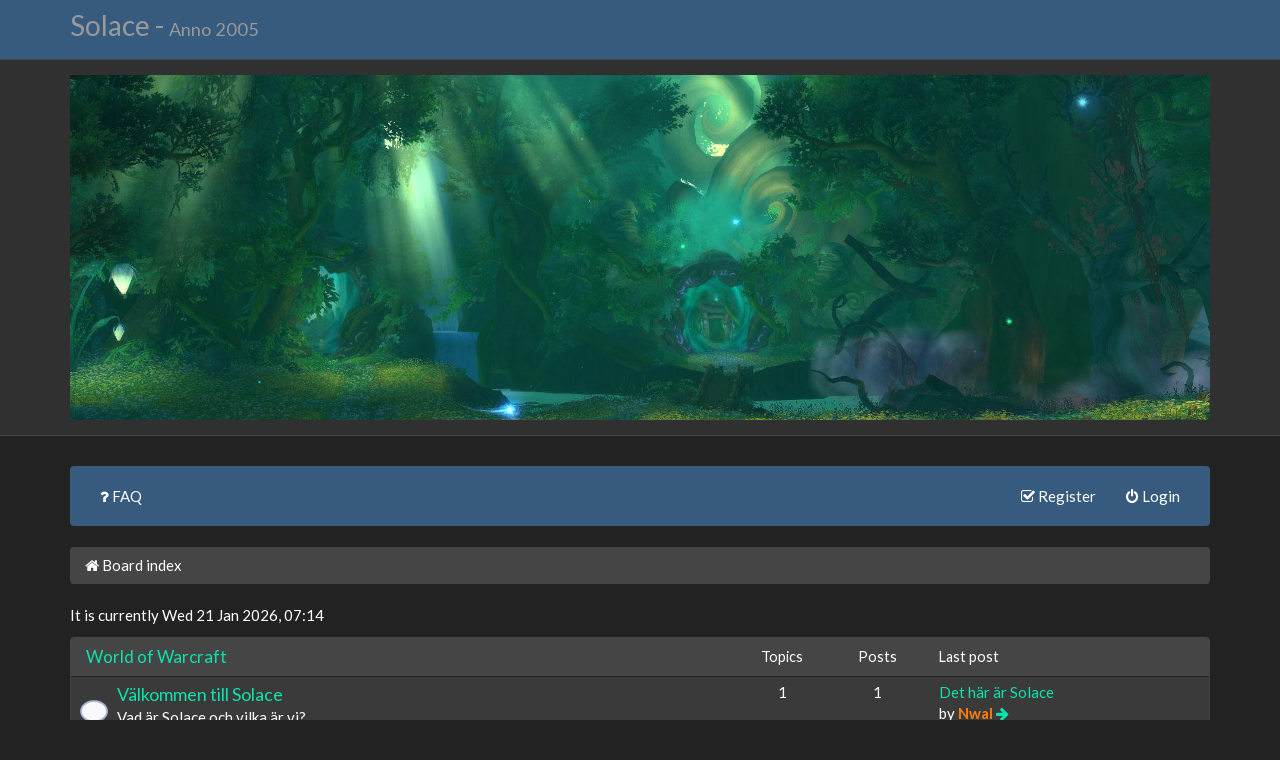

--- FILE ---
content_type: text/html; charset=UTF-8
request_url: https://solace.nu/index.php?sid=a9cb451f7d56549359b0475e84fc4070
body_size: 3137
content:
<!DOCTYPE html>
<html dir="ltr" lang="en-gb">
<head>
<meta charset="utf-8" />
<meta http-equiv="X-UA-Compatible" content="IE=edge" />
<meta name="viewport" content="width=device-width, initial-scale=1" />

<title>Solace - Index page</title>


<link rel="canonical" href="https://solace.nu/">

<!--
	phpBB style name: bootlike
	Based on style:   prosilver (this is the default phpBB3 style)
	Original author:  Tom Beddard ( http://www.subBlue.com/ )
	Modified by:	  pit
-->


<link href="./styles/bootlike/theme/stylesheet.css?assets_version=122" rel="stylesheet">
<link href="./styles/bootlike/theme/bootstrap.min.css" rel="stylesheet">


<!-- WoWHead Mouseover-Tooltips -->
<script src="https://wow.zamimg.com/widgets/power.js" type="text/javascript"></script>
<!-- /WoWHead Mouseover-Tooltips -->







</head>
<body id="phpbb" class="nojs notouch section-index ltr ">

<div id="page-header">
<a id="top" class="anchor" accesskey="t"></a>

<div class="navbar navbar-default">
	<div class="container">
		<h1 class="site-name pull-left text-muted hidden-xs">Solace - <span class="small">Anno 2005</span></h1>
		<h1 class="site-name text-center visible-xs"><a href="./index.php?sid=d6f34328c25190208f6cdc92996c2480">Solace</a></h1>
					</div>
</div>

<div class="jumbotron text-center hidden-xs">
		<a id="logo" href="./index.php?sid=d6f34328c25190208f6cdc92996c2480" title="Board index"><img src="./styles/bootlike/theme/images/site_logo.png" alt="Image" /></a>
		<a class="hide" href="#start_here">Skip to content</a>
</div>

</div>

<div id="wrap" class="container">

		<div class="navbar navbar-default" role="navigation">
	<div class="navbar-header">
		<button type="button" class="navbar-toggle" data-toggle="collapse" data-target="#navbar-collapse-header">
		<span class="icon-bar"></span>
		<span class="icon-bar"></span>
		<span class="icon-bar"></span>
		</button>
	</div>

	<div class="collapse navbar-collapse" id="navbar-collapse-header">

	<ul id="nav-main" class="nav navbar-nav" role="menubar">

	
				<li><a href="/app.php/help/faq?sid=d6f34328c25190208f6cdc92996c2480" rel="help" title="Frequently Asked Questions" role="menuitem"><i class="fa fa-question"></i> FAQ</a></li>
							</ul>

		<ul class="nav navbar-nav navbar-right" role="menubar">
				<li><a href="./ucp.php?mode=register&amp;sid=d6f34328c25190208f6cdc92996c2480" role="menuitem"><i class="fa fa-check-square-o"></i> Register</a></li>
								<li><a href="#" data-toggle="modal" data-target="#login-popup"><i class="fa fa-power-off"></i> Login</a></li>
			</ul>
	
	</div>

</div>

	<ul id="nav-breadcrumbs" class="breadcrumb clearfix" role="menubar">
						<li><span itemtype="http://data-vocabulary.org/Breadcrumb" itemscope=""><a href="./index.php?sid=d6f34328c25190208f6cdc92996c2480" accesskey="h" data-navbar-reference="index" itemprop="url"><i class="fa fa-home"></i> Board index</a></span></li>
				</ul>

	
	<a id="start_here" class="anchor"></a>
	<div id="page-body" role="main">
		
		
<div class="hidden-xs clearfix">
	<p>It is currently Wed 21 Jan 2026, 07:14</p>
	</div>



	
				<div class="panel panel-default">
		<div class="panel-heading">
					<h4 class="row panel-title">
				<span class="col-md-7 col-sm-6 col-xs-12"><a href="./viewforum.php?f=4&amp;sid=d6f34328c25190208f6cdc92996c2480">World of Warcraft</a></span>
				<span class="col-md-1 col-sm-2 hidden-xs text-center small">Topics</span>
				<span class="col-md-1 visible-lg visible-md text-center small">Posts</span>
				<span class="col-md-3 col-sm-4 hidden-xs small">Last post</span>
			</h4>
				</div>
		
	
	
	
			
					<div class="clearfix icon forum_read bg2">
						<div class="folder col-md-7 col-sm-6 col-xs-12" title="No unread posts">
							            
								<a href="./viewforum.php?f=31&amp;sid=d6f34328c25190208f6cdc92996c2480" class="forumtitle">Välkommen till Solace</a>
				<br />Vad är Solace och vilka är vi?								
								<div class="visible-xs">
											Topics: <strong>1</strong>
									</div>
							</div>

							<div class="col-md-1 col-sm-2 hidden-xs text-center">1</div>
				<div class="col-md-1 visible-lg visible-md text-center">1</div>
				<div class="col-md-3 col-sm-4 hidden-xs">
																											<a href="./viewtopic.php?p=4316&amp;sid=d6f34328c25190208f6cdc92996c2480#p4316" title="Det här är Solace">Det här är Solace</a><br />
					 
					by <a href="./memberlist.php?mode=viewprofile&amp;u=2&amp;sid=d6f34328c25190208f6cdc92996c2480" style="color: #FF7D0A;" class="username-coloured">Nwal</a>
					<a href="./viewtopic.php?p=4316&amp;sid=d6f34328c25190208f6cdc92996c2480#p4316" title="View the latest post"><i class="fa fa-arrow-right"></i></a><br />Sun 27 Nov 2016, 09:02				</div>
			
					</div>
			
			</div>
		







			</div>


<div class="navbar navbar-default" role="navigation">
	<div class="navbar-header">
		<button type="button" class="navbar-toggle" data-toggle="collapse" data-target="#navbar-collapse-footer">
			<span class="icon-bar"></span>
			<span class="icon-bar"></span>
			<span class="icon-bar"></span>
		</button>
	</div>

	<div class="collapse navbar-collapse" id="navbar-collapse-footer">
		<ul class="nav navbar-nav navbar-left" role="menubar">
							<li><a href="./index.php?sid=d6f34328c25190208f6cdc92996c2480" data-navbar-reference="index"><i class="fa fa-home"></i> Board index</a></li>
				</ul>

		<ul class="nav navbar-nav dropup navbar-right" role="menubar">
			<li>
			<a href="#" class="dropdown-toggle" data-toggle="dropdown"><span class="caret"></span> Quick links</a>
				<ul class="dropdown-menu dropdown-menu-right" role="menu">
									<li><a href="./ucp.php?mode=delete_cookies&amp;sid=d6f34328c25190208f6cdc92996c2480" data-ajax="true" data-refresh="true" role="menuitem">Delete cookies</a></li>
																												</ul>
			</li>

						<li class="navbar-text hidden-xs">All times are <span title="Europe/Stockholm">UTC+01:00</span></li>
					</ul>
	</div>
</div>

</div>

<div id="page-footer" class="panel-footer">

	<div class="container text-center" role="contentinfo">
				Powered by <a href="https://www.phpbb.com/">phpBB</a>&reg; Forum Software &copy; phpBB Limited
									</div>

	<div>
		<a id="bottom" class="anchor" accesskey="z"></a>
		<img class="sr-only" aria-hidden="true" src="&#x2F;app.php&#x2F;cron&#x2F;cron.task.core.tidy_search&#x3F;sid&#x3D;d6f34328c25190208f6cdc92996c2480" width="1" height="1" alt="">
	</div>

	<div id="darkenwrapper" data-ajax-error-title="AJAX error" data-ajax-error-text="Something went wrong when processing your request." data-ajax-error-text-abort="User aborted request." data-ajax-error-text-timeout="Your request timed out; please try again." data-ajax-error-text-parsererror="Something went wrong with the request and the server returned an invalid reply.">
		<div id="darken">&nbsp;</div>
	</div>

	<div id="phpbb_alert" class="phpbb_alert" data-l-err="Error" data-l-timeout-processing-req="Request timed out.">
		<div class="modal-content">
			<div class="modal-body">
				<a href="#" class="alert_close pull-right text-danger" title="Close window"><i class="fa fa-close"></i></a>
				<h4 class="alert_title modal-title">&nbsp;</h4>
				<hr class="row" />
				<p class="alert_text"></p>
			</div>
		</div>
	</div>
	<div id="phpbb_confirm" class="phpbb_alert">
		<div class="modal-content">
			<div class="modal-body">
				<a href="#" class="alert_close pull-right text-danger" title="Close window"><i class="fa fa-close"></i></a>
				<div class="alert_text"></div>
			</div>
		</div>
	</div>

	<div id="login-popup" class="modal fade" tabindex="-1" role="dialog">
		<div class="modal-dialog">
			<div class="modal-content">
				<div class="modal-header">
					<a href="#" class="alert_close pull-right text-danger" title="Close window" data-dismiss="modal"><i class="fa fa-close"></i></a>
					<h4 class="modal-title">Login</h4>
				</div>

				<div class="modal-body">
					<form method="post" action="./ucp.php?mode=login&amp;sid=d6f34328c25190208f6cdc92996c2480">
					<div class="row">
						<div class="panel-body col-xs-12 col-sm-8 col-sm-offset-2 col-md-offset-2">
							<p class="form-group">
								<label class="sr-only" for="username">Username:</label>
								<span class="input-group">
									<span class="input-group-addon"><i class="fa fa-user fa-fw"></i></span>
									<input id="username" name="username" tabindex="1" size="10" class="form-control" placeholder="Username" title="Username" />
								</span>
							</p>
							<p class="form-group">
								<label class="sr-only" for="password">Password:</label>
								<span class="input-group">
									<span class="input-group-addon"><i class="fa fa-key fa-fw"></i></span>
									<input type="password" id="password" name="password" tabindex="2" size="10" placeholder="Password" title="Password" class="form-control" />
								</span>
							</p>
							<p>
															<label for="autologin"><input type="checkbox" id="autologin" name="autologin" tabindex="3" /> Remember me</label><br />
															<label for="viewonline"><input type="checkbox" id="viewonline" name="viewonline" tabindex="4" /> Hide my online status this session</label>
							</p>
							<input type="submit" tabindex="5" name="login" value="Login" class="btn btn-success btn-block" />
							<input type="hidden" name="redirect" value="./index.php?sid=d6f34328c25190208f6cdc92996c2480" />
<input type="hidden" name="creation_time" value="1768976043" />
<input type="hidden" name="form_token" value="2462297908893adb3ac7a9957d52f811cac48fe4" />

						</div>
					</div>
					</form>
				</div>

			</div>
		</div>
	</div>
</div>

<script type="text/javascript" src="./assets/javascript/jquery-3.7.1.min.js?assets_version=122"></script>
<script type="text/javascript" src="./assets/javascript/core.js?assets_version=122"></script>


<script src="./styles/bootlike/template/forum_fn.js?assets_version=122"></script>
<script src="./styles/bootlike/template/ajax.js?assets_version=122"></script>
<script src="./styles/bootlike/template/bootstrap.min.js?assets_version=122"></script>


</body>
</html>


--- FILE ---
content_type: text/css
request_url: https://solace.nu/styles/bootlike/theme/stylesheet.css?assets_version=122
body_size: 1939
content:
@import url("font-awesome.min.css");
@import url("imageset.css");

html {
	height: 101%;
}

#phpbb {
	word-wrap: break-word;
}

.panel-title .small {
	margin-top: 2px;
	font-size: 85%;
}

.panel-body hr {
	margin: 10px 0;
}

img {
	max-width: 100%;
}

.help-block {
	font-weight: normal;
}

.container.simple {
	padding: 5px;
}

#page-header .navbar {
	margin-bottom: 0;
	padding: 10px 0;
	border: none;
	border-bottom: 1px solid #ddd;
	border-radius: 0;
}

h1.site-name {
	font-size: 28px;
}

#page-header .jumbotron {
	padding: 15px;
	border-bottom: 1px solid #ddd;
}

#navbar-collapse-footer .navbar-nav > li > .dropdown-menu {
	border-bottom-left-radius: 0;
	border-bottom-right-radius: 0;
	border-top-left-radius: 4px;
	border-top-right-radius: 4px;
}

.navbar-nav.navbar-right {
	margin-right: 0;
}

.header-avatar img {
	max-height: 20px;
	width: auto;
}

.bg1 {
	background-color: #fcfcfc;
}

.bg2 {
	background-color: #f9f9f9;
}

div.icon {
	padding-top: 5px;
	padding-bottom: 5px;
	background-position: 0 50%;
	background-repeat: no-repeat;
	border-bottom: 1px solid #eee;
}

div.icon:last-child {
	border-bottom-left-radius: 4px;
	border-bottom-right-radius: 4px;
	border-bottom: none;
}

div.folder {
	min-height: 35px;
	padding-left: 46px;
	background-position: 5px 95%;
	background-repeat: no-repeat;
}

.forumtitle, .topictitle {
	font-size: 1.2em;
}

.forum-image {
	margin-right: 5px;
}

h1.site-name, ul.pagination, .postprofile {
	margin: 0;
}

.dropdown-menu li.divider {
	margin: 1px 0;
}

.tip, .btn.tip {
	cursor: default;
}

.username-coloured, blockquote cite {
	font-weight: bold;
}

.postbody .content {
	padding-bottom: 15px;
}

.post-ignore .postbody {
	display: none;
}

.posthilit {
	padding: 0 2px 1px 2px;
	color: #f2dede;
	background-color: #a94442;
}

.postprofile {
	border-right: 1px solid #eee;
}

span.online {
	max-width: 230px;
	padding: 3px;
	margin-top: -15px;
	margin-bottom: 10px;
	border-top-left-radius: 0;
	border-top-right-radius: 0;
	letter-spacing: 1px;
	text-transform: uppercase;
}

dl.form-group dt {
	text-align: right;
}

.codebox {
	margin-top: 10px;
}

.codebox .code {
	overflow: auto;
	display: block;
	height: auto;
	max-height: 200px;
}

.panel.codebox, .attachbox .thumbnail {
	margin-bottom: 0;
}

.postbody blockquote {
	margin: 10px 0;
	font-size: 13px;
}

a.postlink:visited {
	color: #7393B1;
}

a.postlink:hover, a.postlink:focus {
	color: #23527c;
}

blockquote > i {
	margin-right: 15px;
	margin-bottom: 5px;
	filter: alpha(opacity=10);
	opacity: .1;
}

.syntaxbg		{color: #FFFFFF;}
.syntaxcomment	{color: #FF8000;}
.syntaxdefault	{color: #0000BB;}
.syntaxhtml		{color: #000000;}
.syntaxkeyword	{color: #007700;}
.syntaxstring	{color: #DD0000;}

.postbody .posting-buttons {
	margin-bottom: 10px;
	padding-bottom: 10px;
	line-height: 2.5em;
	border-bottom: 1px solid #eee;
}

#topicreview, #post_details {
	padding-right: 15px;
	overflow: auto;
}

#topicreview {
	height: 300px;
	padding-bottom: 0;
}

#post_details, .dropdown-contents {
	max-height: 300px;
}

.sub-panels .nav.nav-pills {
	margin-bottom: 5px;
}

#format-buttons .btn-group {
	display: inline-block;
	margin-top: 5px;
}

#format-buttons  i {
	font-size: 17px;
}

#color_palette_placeholder td {
	padding: 3px 1px;
	border: 1px solid #f5f5f5;
}

.dropdown-contents {
	overflow-y: auto;
}

.pm-legend i, .pm-legend input {
	vertical-align: 2px;
}

.table-responsive .width-15 {
	width: 15%;
}

.table-responsive .width-35 {
	width: 35%;
}

.table-responsive .width-50 {
	width: 50%;
}

#memberlist tr.inactive, #team tr.inactive {
	font-style: italic;
}

select, input.inputbox {
	width: auto;
	height: 34px;
	padding: 6px 12px;
	font-size: 14px;
	line-height: 1.42857143;
	color: #555;
	background-color: #fff;
	background-image: none;
	border: 1px solid #ccc;
	border-radius: 4px;
	-webkit-box-shadow: inset 0 1px 1px rgba(0, 0, 0, .075);
			box-shadow: inset 0 1px 1px rgba(0, 0, 0, .075);
	-webkit-transition: border-color ease-in-out .15s, -webkit-box-shadow ease-in-out .15s;
		 -o-transition: border-color ease-in-out .15s, box-shadow ease-in-out .15s;
			transition: border-color ease-in-out .15s, box-shadow ease-in-out .15s;
}

select:focus, input.inputbox:focus {
	border-color: #66afe9;
	outline: 0;
	-webkit-box-shadow: inset 0 1px 1px rgba(0,0,0,.075), 0 0 8px rgba(102, 175, 233, .6);
			box-shadow: inset 0 1px 1px rgba(0,0,0,.075), 0 0 8px rgba(102, 175, 233, .6);
}

.phpbb_alert {
	display: none;
	left: 0;
	position: fixed;
	right: 0;
	top: 150px;
	z-index: 50;
	width: 600px;
	margin: 0 auto;
}

#darkenwrapper {
	display: none;
	position: relative;
	z-index: 44;
}

#darken {
	background-color: #000;
	position: fixed;
	left: 0;
	top: 0;
	width: 100%;
	height: 100%;
	opacity: 0.5;
	z-index: 45;
}

#loading_indicator {
	background: #000 url("./images/loading.gif") no-repeat 50% 50%;
	border-radius: 5px;
	display: none;
	opacity: 0.8;
	margin-top: -50px;
	margin-left: -50px;
	height: 50px;
	width: 50px;
	position: fixed;
	left: 50%;
	top: 50%;
	z-index: 51;
}

.notification-block {
	position: relative;
}

.notification-block a.mark_read {
	display: none;
	margin-top: -30px;
	position: absolute;
	z-index: 2;
	right: 0;
	top: 50%;
}

.notification-block:hover a.mark_read {
	display: block;
}

.notification-text {
	min-width: 350px;
	overflow: hidden;
	text-overflow: ellipsis;
	white-space: nowrap;
}

.notification-text img {
	max-height: 50px;
	max-width: 50px;
	margin-right: 5px;
}

@media (max-width: 767px)
{
	#page-header .navbar {
		margin-bottom: 20px;
	}

	.phpbb_alert {
		top: 0;
		width: auto;
		margin: 10px;
	}

	dl.form-group dt {
		text-align: left;
	}

	#colour_palette td:nth-child(2n) {
		display: none;
	}

	.postprofile {
		margin-bottom: 15px;
		padding-bottom: 15px;
		border: none;
		border-bottom: 1px solid #ddd;
		text-align: center;
	}

	.jumpbox a {
		max-width: 460px;
		overflow: hidden;
		text-overflow: ellipsis;
	}
}

@media (max-width: 500px)
{
	.jumpbox a {
		max-width: 300px;
		overflow: hidden;
		text-overflow: ellipsis;
	}
}
